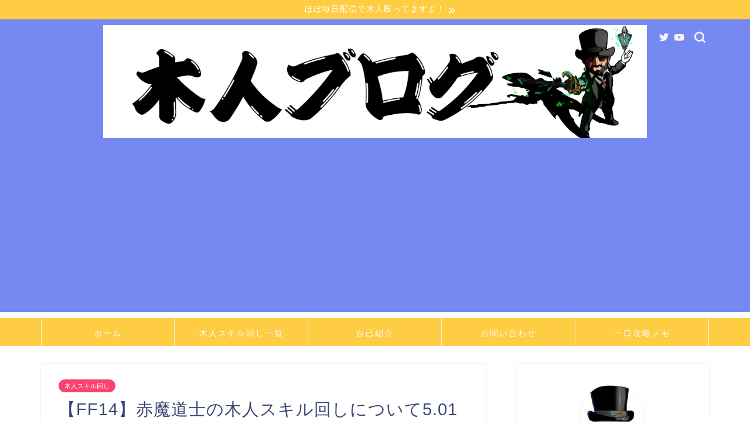

--- FILE ---
content_type: text/html; charset=UTF-8
request_url: https://mokujinblog.com/archives/1300
body_size: 11613
content:
<!DOCTYPE html><html lang="ja"><head prefix="og: http://ogp.me/ns# fb: http://ogp.me/ns/fb# article: http://ogp.me/ns/article#"><meta charset="utf-8"><meta http-equiv="X-UA-Compatible" content="IE=edge"><meta name="viewport" content="width=device-width, initial-scale=1"><meta property="og:type" content="blog"><meta property="og:title" content="【FF14】赤魔道士の木人スキル回しについて5.01 Lv80｜FF14木人ブログ"><meta property="og:url" content="https://mokujinblog.com/archives/1300"><meta property="og:description" content="正直ねぇ・・・書くことないんだよねぇ・・・ というわけでお待たせしました！ 投稿の翌日には修正されてしまいそうですが5."><meta property="og:image" content="https://mokujinblog.com/wp-content/uploads/2019/07/赤魔.jpg"><meta property="og:site_name" content="FF14木人ブログ"><meta property="fb:admins" content=""><meta name="twitter:card" content="summary"><meta name="twitter:site" content="@sakat_ff14"><meta name="description" itemprop="description" content="正直ねぇ・・・書くことないんだよねぇ・・・ というわけでお待たせしました！ 投稿の翌日には修正されてしまいそうですが5." ><link media="all" href="https://mokujinblog.com/wp-content/cache/autoptimize/css/autoptimize_82531d2f150cd3ff6a368219b7431927.css" rel="stylesheet" /><title>【FF14】赤魔道士の木人スキル回しについて5.01 Lv80｜FF14木人ブログ</title><meta name='robots' content='max-image-preview:large' /><link rel='dns-prefetch' href='//ajax.googleapis.com' /><link rel='dns-prefetch' href='//cdnjs.cloudflare.com' /><link rel='dns-prefetch' href='//use.fontawesome.com' /><link rel='dns-prefetch' href='//s.w.org' /><link rel='dns-prefetch' href='//v0.wordpress.com' /><link rel="alternate" type="application/rss+xml" title="FF14木人ブログ &raquo; フィード" href="https://mokujinblog.com/feed" /><link rel="alternate" type="application/rss+xml" title="FF14木人ブログ &raquo; コメントフィード" href="https://mokujinblog.com/comments/feed" /><link rel="alternate" type="application/rss+xml" title="FF14木人ブログ &raquo; 【FF14】赤魔道士の木人スキル回しについて5.01 Lv80 のコメントのフィード" href="https://mokujinblog.com/archives/1300/feed" /> <script type="text/javascript">window._wpemojiSettings = {"baseUrl":"https:\/\/s.w.org\/images\/core\/emoji\/13.1.0\/72x72\/","ext":".png","svgUrl":"https:\/\/s.w.org\/images\/core\/emoji\/13.1.0\/svg\/","svgExt":".svg","source":{"concatemoji":"https:\/\/mokujinblog.com\/wp-includes\/js\/wp-emoji-release.min.js?ver=5.9.12"}};
/*! This file is auto-generated */
!function(e,a,t){var n,r,o,i=a.createElement("canvas"),p=i.getContext&&i.getContext("2d");function s(e,t){var a=String.fromCharCode;p.clearRect(0,0,i.width,i.height),p.fillText(a.apply(this,e),0,0);e=i.toDataURL();return p.clearRect(0,0,i.width,i.height),p.fillText(a.apply(this,t),0,0),e===i.toDataURL()}function c(e){var t=a.createElement("script");t.src=e,t.defer=t.type="text/javascript",a.getElementsByTagName("head")[0].appendChild(t)}for(o=Array("flag","emoji"),t.supports={everything:!0,everythingExceptFlag:!0},r=0;r<o.length;r++)t.supports[o[r]]=function(e){if(!p||!p.fillText)return!1;switch(p.textBaseline="top",p.font="600 32px Arial",e){case"flag":return s([127987,65039,8205,9895,65039],[127987,65039,8203,9895,65039])?!1:!s([55356,56826,55356,56819],[55356,56826,8203,55356,56819])&&!s([55356,57332,56128,56423,56128,56418,56128,56421,56128,56430,56128,56423,56128,56447],[55356,57332,8203,56128,56423,8203,56128,56418,8203,56128,56421,8203,56128,56430,8203,56128,56423,8203,56128,56447]);case"emoji":return!s([10084,65039,8205,55357,56613],[10084,65039,8203,55357,56613])}return!1}(o[r]),t.supports.everything=t.supports.everything&&t.supports[o[r]],"flag"!==o[r]&&(t.supports.everythingExceptFlag=t.supports.everythingExceptFlag&&t.supports[o[r]]);t.supports.everythingExceptFlag=t.supports.everythingExceptFlag&&!t.supports.flag,t.DOMReady=!1,t.readyCallback=function(){t.DOMReady=!0},t.supports.everything||(n=function(){t.readyCallback()},a.addEventListener?(a.addEventListener("DOMContentLoaded",n,!1),e.addEventListener("load",n,!1)):(e.attachEvent("onload",n),a.attachEvent("onreadystatechange",function(){"complete"===a.readyState&&t.readyCallback()})),(n=t.source||{}).concatemoji?c(n.concatemoji):n.wpemoji&&n.twemoji&&(c(n.twemoji),c(n.wpemoji)))}(window,document,window._wpemojiSettings);</script> <link rel='stylesheet' id='pz-linkcard-css'  href='https://mokujinblog.com/wp-content/cache/autoptimize/css/autoptimize_single_737fd40eb4356b9307ff7965457d67a8.css?ver=2.4.4.4.1' type='text/css' media='all' /><link rel='stylesheet' id='fontawesome-style-css'  href='https://use.fontawesome.com/releases/v5.6.3/css/all.css?ver=5.9.12' type='text/css' media='all' /><link rel='stylesheet' id='swiper-style-css'  href='https://cdnjs.cloudflare.com/ajax/libs/Swiper/4.0.7/css/swiper.min.css?ver=5.9.12' type='text/css' media='all' /><link rel="https://api.w.org/" href="https://mokujinblog.com/wp-json/" /><link rel="alternate" type="application/json" href="https://mokujinblog.com/wp-json/wp/v2/posts/1300" /><link rel="canonical" href="https://mokujinblog.com/archives/1300" /><link rel='shortlink' href='https://wp.me/paV4Oj-kY' /><link rel="alternate" type="application/json+oembed" href="https://mokujinblog.com/wp-json/oembed/1.0/embed?url=https%3A%2F%2Fmokujinblog.com%2Farchives%2F1300" /><link rel="alternate" type="text/xml+oembed" href="https://mokujinblog.com/wp-json/oembed/1.0/embed?url=https%3A%2F%2Fmokujinblog.com%2Farchives%2F1300&#038;format=xml" /><meta property="og:type" content="article" /><meta property="og:title" content="【FF14】赤魔道士の木人スキル回しについて5.01 Lv80" /><meta property="og:url" content="https://mokujinblog.com/archives/1300" /><meta property="og:description" content="正直ねぇ・・・書くことないんだよねぇ・・・ というわけでお待たせしました！ 投稿の翌日には修正されてしまいそう&hellip;" /><meta property="article:published_time" content="2019-07-29T14:24:47+00:00" /><meta property="article:modified_time" content="2019-07-29T14:29:25+00:00" /><meta property="og:site_name" content="FF14木人ブログ" /><meta property="og:image" content="https://mokujinblog.com/wp-content/uploads/2019/07/赤魔.jpg" /><meta property="og:image:width" content="1920" /><meta property="og:image:height" content="1017" /><meta property="og:image:alt" content="" /><meta property="og:locale" content="ja_JP" /><meta name="twitter:text:title" content="【FF14】赤魔道士の木人スキル回しについて5.01 Lv80" /><meta name="twitter:image" content="https://mokujinblog.com/wp-content/uploads/2019/07/赤魔.jpg?w=640" /><meta name="twitter:card" content="summary_large_image" /><link rel="icon" href="https://mokujinblog.com/wp-content/uploads/2019/04/cropped-icon-32x32.png" sizes="32x32" /><link rel="icon" href="https://mokujinblog.com/wp-content/uploads/2019/04/cropped-icon-192x192.png" sizes="192x192" /><link rel="apple-touch-icon" href="https://mokujinblog.com/wp-content/uploads/2019/04/cropped-icon-180x180.png" /><meta name="msapplication-TileImage" content="https://mokujinblog.com/wp-content/uploads/2019/04/cropped-icon-270x270.png" />  <script async src="https://www.googletagmanager.com/gtag/js?id=UA-49528202-2"></script> <script>window.dataLayer = window.dataLayer || [];
  function gtag(){dataLayer.push(arguments);}
  gtag('js', new Date());

  gtag('config', 'UA-49528202-2');</script> <meta name="google-site-verification" content="dZ31pRPuNg_yDlxUMCqrXwHExK7-D6LTH_nU2MBAkN4" /> <script async src="//pagead2.googlesyndication.com/pagead/js/adsbygoogle.js"></script> <script>(adsbygoogle = window.adsbygoogle || []).push({
          google_ad_client: "ca-pub-6898262703015467",
          enable_page_level_ads: true
     });</script> </head><body class="post-template-default single single-post postid-1300 single-format-standard" id="nofont-style"><div id="wrapper"><div id="scroll-content" class="animate-off"><div class="cps-info-bar animate-off"> <a href="https://t.co/yGlKFf4LVo"><span>ほぼ毎日配信で木人殴ってますよ！</span></a></div><div id="header-box" class="tn_on header-box animate-off"><div id="header" class="header-type2 header animate-off"><div id="site-info" class="ef"> <span class="tn-logo-size"><a href='https://mokujinblog.com/' title='FF14木人ブログ' rel='home'><img src='https://mokujinblog.com/wp-content/uploads/2019/04/バナー-1.png' alt='FF14木人ブログ'></a></span></div><div id="headmenu"> <span class="headsns tn_sns_on"> <span class="twitter"><a href="https://twitter.com/sakat_ff14"><i class="jic-type jin-ifont-twitter" aria-hidden="true"></i></a></span> <span class="youtube"> <a href="https://t.co/yGlKFf4LVo"><i class="jic-type jin-ifont-youtube" aria-hidden="true"></i></a> </span> </span> <span class="headsearch tn_search_on"><form class="search-box" role="search" method="get" id="searchform" action="https://mokujinblog.com/"> <input type="search" placeholder="" class="text search-text" value="" name="s" id="s"> <input type="submit" id="searchsubmit" value="&#xe931;"></form> </span></div></div></div><div id="nav-container" class="header-style3-animate animate-off"><div id="drawernav2" class="ef"><nav class="fixed-content"><ul class="menu-box"><li class="menu-item menu-item-type-custom menu-item-object-custom menu-item-home menu-item-11"><a href="https://mokujinblog.com">ホーム</a></li><li class="menu-item menu-item-type-custom menu-item-object-custom menu-item-12"><a target="_blank" rel="noopener" href="https://mokujinblog.com/archives/category/%E6%9C%A8%E4%BA%BA%E3%82%B9%E3%82%AD%E3%83%AB%E5%9B%9E%E3%81%97">木人スキル回し一覧</a></li><li class="menu-item menu-item-type-post_type menu-item-object-page menu-item-146"><a href="https://mokujinblog.com/%e8%87%aa%e5%b7%b1%e7%b4%b9%e4%bb%8b%ef%bc%9a%e3%81%98%e3%81%87%e3%82%93%e3%81%a8%e3%82%8b%e3%81%a8%e3%81%84%e3%81%86%e3%83%92%e3%82%ab%e3%82%bb%e3%83%b3%e3%81%ab%e3%81%a4%e3%81%84%e3%81%a6">自己紹介</a></li><li class="menu-item menu-item-type-post_type menu-item-object-page menu-item-343"><a href="https://mokujinblog.com/%e3%81%8a%e5%95%8f%e3%81%84%e5%90%88%e3%82%8f%e3%81%9b">お問い合わせ</a></li><li class="menu-item menu-item-type-taxonomy menu-item-object-category menu-item-778"><a href="https://mokujinblog.com/archives/category/%e4%b8%80%e5%8f%a3%e6%94%bb%e7%95%a5%e3%83%a1%e3%83%a2">一口攻略メモ</a></li></ul></nav></div></div><div class="clearfix"></div><div id="contents"><main id="main-contents" class="main-contents article_style1 animate-off" itemprop="mainContentOfPage"><section class="cps-post-box hentry"><article class="cps-post"><header class="cps-post-header"> <span class="cps-post-cat category-%e6%9c%a8%e4%ba%ba%e3%82%b9%e3%82%ad%e3%83%ab%e5%9b%9e%e3%81%97" itemprop="keywords"><a href="https://mokujinblog.com/archives/category/%e6%9c%a8%e4%ba%ba%e3%82%b9%e3%82%ad%e3%83%ab%e5%9b%9e%e3%81%97" style="background-color:!important;">木人スキル回し</a></span><h1 class="cps-post-title entry-title" itemprop="headline">【FF14】赤魔道士の木人スキル回しについて5.01 Lv80</h1><div class="cps-post-meta vcard"> <span class="writer fn" itemprop="author" itemscope itemtype="https://schema.org/Person"><span itemprop="name">sakat-kurakura</span></span> <span class="cps-post-date-box"> <span class="cps-post-date"><i class="jic jin-ifont-watch" aria-hidden="true"></i>&nbsp;<time class="entry-date date published updated" datetime="2019-07-29T23:24:47+09:00">2019年7月29日</time></span> </span></div></header><div class="share-top sns-design-type01"><div class="sns-top"><ol><li class="twitter"><a href="https://twitter.com/share?url=https%3A%2F%2Fmokujinblog.com%2Farchives%2F1300&text=%E3%80%90FF14%E3%80%91%E8%B5%A4%E9%AD%94%E9%81%93%E5%A3%AB%E3%81%AE%E6%9C%A8%E4%BA%BA%E3%82%B9%E3%82%AD%E3%83%AB%E5%9B%9E%E3%81%97%E3%81%AB%E3%81%A4%E3%81%84%E3%81%A65.01+Lv80 - FF14木人ブログ&via=sakat_ff14&related=sakat_ff14"><i class="jic jin-ifont-twitter"></i></a></li><li class="facebook"> <a href="https://www.facebook.com/sharer.php?src=bm&u=https%3A%2F%2Fmokujinblog.com%2Farchives%2F1300&t=%E3%80%90FF14%E3%80%91%E8%B5%A4%E9%AD%94%E9%81%93%E5%A3%AB%E3%81%AE%E6%9C%A8%E4%BA%BA%E3%82%B9%E3%82%AD%E3%83%AB%E5%9B%9E%E3%81%97%E3%81%AB%E3%81%A4%E3%81%84%E3%81%A65.01+Lv80 - FF14木人ブログ" onclick="javascript:window.open(this.href, '', 'menubar=no,toolbar=no,resizable=yes,scrollbars=yes,height=300,width=600');return false;"><i class="jic jin-ifont-facebook-t" aria-hidden="true"></i></a></li><li class="hatebu"> <a href="https://b.hatena.ne.jp/add?mode=confirm&url=https%3A%2F%2Fmokujinblog.com%2Farchives%2F1300" onclick="javascript:window.open(this.href, '', 'menubar=no,toolbar=no,resizable=yes,scrollbars=yes,height=400,width=510');return false;" ><i class="font-hatena"></i></a></li><li class="pocket"> <a href="https://getpocket.com/edit?url=https%3A%2F%2Fmokujinblog.com%2Farchives%2F1300&title=%E3%80%90FF14%E3%80%91%E8%B5%A4%E9%AD%94%E9%81%93%E5%A3%AB%E3%81%AE%E6%9C%A8%E4%BA%BA%E3%82%B9%E3%82%AD%E3%83%AB%E5%9B%9E%E3%81%97%E3%81%AB%E3%81%A4%E3%81%84%E3%81%A65.01+Lv80 - FF14木人ブログ"><i class="jic jin-ifont-pocket" aria-hidden="true"></i></a></li><li class="line"> <a href="https://line.me/R/msg/text/?https%3A%2F%2Fmokujinblog.com%2Farchives%2F1300"><i class="jic jin-ifont-line" aria-hidden="true"></i></a></li></ol></div></div><div class="clearfix"></div><div class="cps-post-main-box"><div class="cps-post-main    h2-style03 h3-style07 h4-style01 entry-content l-size l-size-sp" itemprop="articleBody"><div class="clearfix"></div><p>正直ねぇ・・・書くことないんだよねぇ・・・</p><p>というわけでお待たせしました！</p><p>投稿の翌日には修正されてしまいそうですが5.0零式にむけて赤魔のスキル回しを動画にしてみました</p><p>合わせて本文中に解説をまとめてみましたので、お役に立てば幸いでございます</p><p>&nbsp;</p><p><div class="video"><img src="[data-uri]"  class="lazy lazy-hidden" data-lazy-type="iframe" data-lazy-src="&lt;iframe src=&quot;https://www.youtube.com/embed/4tUB4-CJQgg&quot; width=&quot;560&quot; height=&quot;315&quot; frameborder=&quot;0&quot; allowfullscreen=&quot;allowfullscreen&quot;&gt;&lt;/iframe&gt;" alt=""><noscript><iframe src="https://www.youtube.com/embed/4tUB4-CJQgg" width="560" height="315" frameborder="0" allowfullscreen="allowfullscreen"></iframe></noscript></div></p><p>基本的には紅蓮の頃とスキル回しはほぼ変わっていません</p><p>コンボの最後にスコーチが追加になったことと、マナフィに火力アップとリキャ-10秒がついたくらい</p><p>&nbsp;</p><p>なので回し方は以前の記事を参考にしていただければ・・・</p> <a href="https://mokujinblog.com/archives/52" class="blog-card"><div class="blog-card-hl-box"><i class="jic jin-ifont-post"></i><span class="blog-card-hl"></span></div><div class="blog-card-box"><div class="blog-card-thumbnail"><img src="[data-uri]" data-lazy-type="image" data-lazy-src="https://mokujinblog.com/wp-content/uploads/2019/04/maxresdefault-320x180.jpg" class="lazy lazy-hidden blog-card-thumb-image wp-post-image" alt="" loading="lazy" width ="162" height ="91" /><noscript><img src="https://mokujinblog.com/wp-content/uploads/2019/04/maxresdefault-320x180.jpg" class="blog-card-thumb-image wp-post-image" alt="" loading="lazy" width ="162" height ="91" /></noscript></div><div class="blog-card-content"><span class="blog-card-title">赤魔道士　木人スキル回し解説　（アルファ零式4層　ほぼ新式にて撃破）</span><span class="blog-card-excerpt"> ※記事更新中です...</span></div></div></a><p>&nbsp;</p><p>細かく注釈を入れると</p><p><span style="font-size: 20px;"><strong>・ルーシッドドリームを最初のコンボで使い、後はリキャ毎に使用</strong></span></p><p>うっかり忘れると火力云々の話ではなくなる位MPがカツカツになります</p><p>木人中にルーシッドを使わないとMP枯渇の危機もあるという…</p><p>どのコンテンツでもそうですが、ルーシッドをリキャ毎に打つことは最重要</p><p>（頼む・・・5.05で修正入ってくれ・・・！）</p><p>&nbsp;</p><p><span style="font-size: 20px;"><strong>・マナフィとエンボルはできるだけ合わせる</strong></span></p><p>状況によってはものすごい量のマナを捨てる事になるので歯噛みするのですが、極をしばらく回してみた感想としては１５％の自己バーストは大きいので合わせた方が結果火力としてはいいかなぁと</p><p>エンボルのタイミングですが私はリキャの兼ね合いもあって紅蓮と同じ1段目に合わせてます（後ろに合わせるのがベストなのかどうかは自分の中で答えが出てません・・・すいません）</p><p>&nbsp;</p><p>開幕に他のロールにバーストを合わせても次のターンでマナフィエンボルのタイミングが揃うのは気持ちいいですね</p><p><span style="font-size: 20px;"><strong>まぁ一番バーストをかけやすい開幕の時、</strong></span><span style="font-size: 20px;"><strong>スコーチにはなんにも乗ってないことがほとんどですけどね</strong></span></p><p>というか紅蓮の時もバースト合わせすると赤魔のコンボのバフってルイゾワスマイルでしたけど、今回はもうハシビロコウですわｶﾞﾊﾊ</p><p>&nbsp;</p><p>&nbsp;</p><p>基本的な部分はほぼほぼ変わらないので、マナを30以上偏らせないようにかつアビリティをリキャ毎に打つことだけを意識しておけばスキル回し自体はそんなに難しくないかと思います</p><p>&nbsp;</p><p>スコーチ以外の新アクションも現状火力を出すという点では必要ないですしね</p><p>アンガジェはまだ光る場所があると思いますけど・・・ｴﾝﾙﾌﾟﾘｰｽﾞｪ…</p><p>&nbsp;</p><p>あとインパクトがないのでマナのたまり具合のばくち具合が高まってます</p><p>特に開幕に40未満のルートを引いたらバースト合わせでコンボに他者からのバフがほとんど乗らないことが確定します</p><p>&nbsp;</p><p>何度も言いますがスキル回し自体は紅蓮から変わらずシンプルになっていますので、マナとprocを意識しながら回していきましょう</p><p>&nbsp;</p><p>以上、赤魔のスキル回しでした</p><p>（※あくまでも現時点での私見です、新しくわかったことがあれば更新します）</p><p>&nbsp;</p><p>&nbsp;</p><p>&nbsp;</p><div class="tag-box"><span><a href="https://mokujinblog.com/archives/tag/%e3%82%b9%e3%82%ad%e3%83%ab%e5%9b%9e%e3%81%97"> スキル回し</a></span><span><a href="https://mokujinblog.com/archives/tag/%e6%9c%a8%e4%ba%ba"> 木人</a></span><span><a href="https://mokujinblog.com/archives/tag/%e8%b5%a4%e9%ad%94"> 赤魔</a></span><span><a href="https://mokujinblog.com/archives/tag/%e9%9b%b6%e5%bc%8f"> 零式</a></span></div><div class="clearfix"></div><div class="adarea-box"><section class="ad-single"><div class="left-rectangle"><div class="sponsor-center">スポンサーリンク</div> <script async src="//pagead2.googlesyndication.com/pagead/js/adsbygoogle.js"></script>  <ins class="adsbygoogle"
 style="display:inline-block;width:300px;height:250px"
 data-ad-client="ca-pub-6898262703015467"
 data-ad-slot="2513476644"></ins> <script>(adsbygoogle = window.adsbygoogle || []).push({});</script> </div><div class="right-rectangle"><div class="sponsor-center">スポンサーリンク</div> <script async src="//pagead2.googlesyndication.com/pagead/js/adsbygoogle.js"></script>  <ins class="adsbygoogle"
 style="display:inline-block;width:300px;height:250px"
 data-ad-client="ca-pub-6898262703015467"
 data-ad-slot="2513476644"></ins> <script>(adsbygoogle = window.adsbygoogle || []).push({});</script> </div><div class="clearfix"></div></section></div><div class="related-ad-unit-area"></div><div class="share sns-design-type01"><div class="sns"><ol><li class="twitter"><a href="https://twitter.com/share?url=https%3A%2F%2Fmokujinblog.com%2Farchives%2F1300&text=%E3%80%90FF14%E3%80%91%E8%B5%A4%E9%AD%94%E9%81%93%E5%A3%AB%E3%81%AE%E6%9C%A8%E4%BA%BA%E3%82%B9%E3%82%AD%E3%83%AB%E5%9B%9E%E3%81%97%E3%81%AB%E3%81%A4%E3%81%84%E3%81%A65.01+Lv80 - FF14木人ブログ&via=sakat_ff14&related=sakat_ff14"><i class="jic jin-ifont-twitter"></i></a></li><li class="facebook"> <a href="https://www.facebook.com/sharer.php?src=bm&u=https%3A%2F%2Fmokujinblog.com%2Farchives%2F1300&t=%E3%80%90FF14%E3%80%91%E8%B5%A4%E9%AD%94%E9%81%93%E5%A3%AB%E3%81%AE%E6%9C%A8%E4%BA%BA%E3%82%B9%E3%82%AD%E3%83%AB%E5%9B%9E%E3%81%97%E3%81%AB%E3%81%A4%E3%81%84%E3%81%A65.01+Lv80 - FF14木人ブログ" onclick="javascript:window.open(this.href, '', 'menubar=no,toolbar=no,resizable=yes,scrollbars=yes,height=300,width=600');return false;"><i class="jic jin-ifont-facebook-t" aria-hidden="true"></i></a></li><li class="hatebu"> <a href="https://b.hatena.ne.jp/add?mode=confirm&url=https%3A%2F%2Fmokujinblog.com%2Farchives%2F1300" onclick="javascript:window.open(this.href, '', 'menubar=no,toolbar=no,resizable=yes,scrollbars=yes,height=400,width=510');return false;" ><i class="font-hatena"></i></a></li><li class="pocket"> <a href="https://getpocket.com/edit?url=https%3A%2F%2Fmokujinblog.com%2Farchives%2F1300&title=%E3%80%90FF14%E3%80%91%E8%B5%A4%E9%AD%94%E9%81%93%E5%A3%AB%E3%81%AE%E6%9C%A8%E4%BA%BA%E3%82%B9%E3%82%AD%E3%83%AB%E5%9B%9E%E3%81%97%E3%81%AB%E3%81%A4%E3%81%84%E3%81%A65.01+Lv80 - FF14木人ブログ"><i class="jic jin-ifont-pocket" aria-hidden="true"></i></a></li><li class="line"> <a href="https://line.me/R/msg/text/?https%3A%2F%2Fmokujinblog.com%2Farchives%2F1300"><i class="jic jin-ifont-line" aria-hidden="true"></i></a></li></ol></div></div></div></div></article></section><div class="toppost-list-box-simple"><section class="related-entry-section toppost-list-box-inner"><div class="related-entry-headline"><div class="related-entry-headline-text ef"><span class="fa-headline"><i class="jic jin-ifont-post" aria-hidden="true"></i>こちらの記事もおススメです！</span></div></div><div class="post-list basicstyle"><article class="post-list-item" itemscope itemtype="https://schema.org/BlogPosting"> <a class="post-list-link" rel="bookmark" href="https://mokujinblog.com/archives/65" itemprop='mainEntityOfPage'><div class="post-list-inner"><div class="post-list-thumb" itemprop="image" itemscope itemtype="https://schema.org/ImageObject"> <img src="[data-uri]" data-lazy-type="image" data-lazy-src="https://mokujinblog.com/wp-content/uploads/2019/04/侍-640x360.jpg" class="lazy lazy-hidden attachment-small_size size-small_size wp-post-image" alt="" loading="lazy" width ="314" height ="176" /><noscript><img src="https://mokujinblog.com/wp-content/uploads/2019/04/侍-640x360.jpg" class="attachment-small_size size-small_size wp-post-image" alt="" loading="lazy" width ="314" height ="176" /></noscript><meta itemprop="url" content="https://mokujinblog.com/wp-content/uploads/2019/04/侍-640x360.jpg"><meta itemprop="width" content="480"><meta itemprop="height" content="270"> <span class="post-list-cat category-%e6%9c%a8%e4%ba%ba%e3%82%b9%e3%82%ad%e3%83%ab%e5%9b%9e%e3%81%97" style="background-color:!important;" itemprop="keywords">木人スキル回し</span></div><div class="post-list-meta vcard"><h2 class="post-list-title entry-title" itemprop="headline">侍　木人スキル回し　（アルファ零式4層）</h2> <span class="post-list-date date ef updated" itemprop="datePublished dateModified" datetime="2019-04-23" content="2019-04-23">2019年4月23日</span> <span class="writer fn" itemprop="author" itemscope itemtype="https://schema.org/Person"><span itemprop="name">sakat-kurakura</span></span><div class="post-list-publisher" itemprop="publisher" itemscope itemtype="https://schema.org/Organization"> <span itemprop="logo" itemscope itemtype="https://schema.org/ImageObject"> <span itemprop="url">https://mokujinblog.com/wp-content/uploads/2019/04/バナー-1.png</span> </span> <span itemprop="name">FF14木人ブログ</span></div> <span class="post-list-desc" itemprop="description"> ※記事作成中です&nbsp;…</span></div></div> </a></article><article class="post-list-item" itemscope itemtype="https://schema.org/BlogPosting"> <a class="post-list-link" rel="bookmark" href="https://mokujinblog.com/archives/86" itemprop='mainEntityOfPage'><div class="post-list-inner"><div class="post-list-thumb" itemprop="image" itemscope itemtype="https://schema.org/ImageObject"> <img src="[data-uri]" data-lazy-type="image" data-lazy-src="https://mokujinblog.com/wp-content/uploads/2019/04/機工士-640x360.jpg" class="lazy lazy-hidden attachment-small_size size-small_size wp-post-image" alt="" loading="lazy" width ="314" height ="176" /><noscript><img src="https://mokujinblog.com/wp-content/uploads/2019/04/機工士-640x360.jpg" class="attachment-small_size size-small_size wp-post-image" alt="" loading="lazy" width ="314" height ="176" /></noscript><meta itemprop="url" content="https://mokujinblog.com/wp-content/uploads/2019/04/機工士-640x360.jpg"><meta itemprop="width" content="480"><meta itemprop="height" content="270"> <span class="post-list-cat category-%e6%9c%a8%e4%ba%ba%e3%82%b9%e3%82%ad%e3%83%ab%e5%9b%9e%e3%81%97" style="background-color:!important;" itemprop="keywords">木人スキル回し</span></div><div class="post-list-meta vcard"><h2 class="post-list-title entry-title" itemprop="headline">機工士　木人スキル回し　（アルファ零式4層）</h2> <span class="post-list-date date ef updated" itemprop="datePublished dateModified" datetime="2019-04-23" content="2019-04-23">2019年4月23日</span> <span class="writer fn" itemprop="author" itemscope itemtype="https://schema.org/Person"><span itemprop="name">sakat-kurakura</span></span><div class="post-list-publisher" itemprop="publisher" itemscope itemtype="https://schema.org/Organization"> <span itemprop="logo" itemscope itemtype="https://schema.org/ImageObject"> <span itemprop="url">https://mokujinblog.com/wp-content/uploads/2019/04/バナー-1.png</span> </span> <span itemprop="name">FF14木人ブログ</span></div> <span class="post-list-desc" itemprop="description"> &nbsp;…</span></div></div> </a></article><article class="post-list-item" itemscope itemtype="https://schema.org/BlogPosting"> <a class="post-list-link" rel="bookmark" href="https://mokujinblog.com/archives/1319" itemprop='mainEntityOfPage'><div class="post-list-inner"><div class="post-list-thumb" itemprop="image" itemscope itemtype="https://schema.org/ImageObject"> <img src="[data-uri]" data-lazy-type="image" data-lazy-src="https://mokujinblog.com/wp-content/uploads/2019/07/ナイト-640x360.jpg" class="lazy lazy-hidden attachment-small_size size-small_size wp-post-image" alt="" loading="lazy" width ="314" height ="176" /><noscript><img src="https://mokujinblog.com/wp-content/uploads/2019/07/ナイト-640x360.jpg" class="attachment-small_size size-small_size wp-post-image" alt="" loading="lazy" width ="314" height ="176" /></noscript><meta itemprop="url" content="https://mokujinblog.com/wp-content/uploads/2019/07/ナイト-640x360.jpg"><meta itemprop="width" content="480"><meta itemprop="height" content="270"> <span class="post-list-cat category-%e6%9c%a8%e4%ba%ba%e3%82%b9%e3%82%ad%e3%83%ab%e5%9b%9e%e3%81%97" style="background-color:!important;" itemprop="keywords">木人スキル回し</span></div><div class="post-list-meta vcard"><h2 class="post-list-title entry-title" itemprop="headline">【FF14】ナイトの木人スキル回し5.01 Lv80</h2> <span class="post-list-date date ef updated" itemprop="datePublished dateModified" datetime="2019-07-30" content="2019-07-30">2019年7月30日</span> <span class="writer fn" itemprop="author" itemscope itemtype="https://schema.org/Person"><span itemprop="name">sakat-kurakura</span></span><div class="post-list-publisher" itemprop="publisher" itemscope itemtype="https://schema.org/Organization"> <span itemprop="logo" itemscope itemtype="https://schema.org/ImageObject"> <span itemprop="url">https://mokujinblog.com/wp-content/uploads/2019/04/バナー-1.png</span> </span> <span itemprop="name">FF14木人ブログ</span></div> <span class="post-list-desc" itemprop="description">ナイトは色んなルートがあるねぇ・・・  とはいえ基本は紅蓮とそんなに変わらないのでナイトに慣れた方はほぼ戸惑わずにできるのではないかと思&nbsp;…</span></div></div> </a></article><article class="post-list-item" itemscope itemtype="https://schema.org/BlogPosting"> <a class="post-list-link" rel="bookmark" href="https://mokujinblog.com/archives/82" itemprop='mainEntityOfPage'><div class="post-list-inner"><div class="post-list-thumb" itemprop="image" itemscope itemtype="https://schema.org/ImageObject"> <img src="[data-uri]" data-lazy-type="image" data-lazy-src="https://mokujinblog.com/wp-content/uploads/2019/04/召喚士-640x360.jpg" class="lazy lazy-hidden attachment-small_size size-small_size wp-post-image" alt="" loading="lazy" width ="314" height ="176" /><noscript><img src="https://mokujinblog.com/wp-content/uploads/2019/04/召喚士-640x360.jpg" class="attachment-small_size size-small_size wp-post-image" alt="" loading="lazy" width ="314" height ="176" /></noscript><meta itemprop="url" content="https://mokujinblog.com/wp-content/uploads/2019/04/召喚士-640x360.jpg"><meta itemprop="width" content="480"><meta itemprop="height" content="270"> <span class="post-list-cat category-%e6%9c%a8%e4%ba%ba%e3%82%b9%e3%82%ad%e3%83%ab%e5%9b%9e%e3%81%97" style="background-color:!important;" itemprop="keywords">木人スキル回し</span></div><div class="post-list-meta vcard"><h2 class="post-list-title entry-title" itemprop="headline">召喚士　木人スキル回し　（アルファ零式4層）</h2> <span class="post-list-date date ef updated" itemprop="datePublished dateModified" datetime="2019-04-23" content="2019-04-23">2019年4月23日</span> <span class="writer fn" itemprop="author" itemscope itemtype="https://schema.org/Person"><span itemprop="name">sakat-kurakura</span></span><div class="post-list-publisher" itemprop="publisher" itemscope itemtype="https://schema.org/Organization"> <span itemprop="logo" itemscope itemtype="https://schema.org/ImageObject"> <span itemprop="url">https://mokujinblog.com/wp-content/uploads/2019/04/バナー-1.png</span> </span> <span itemprop="name">FF14木人ブログ</span></div> <span class="post-list-desc" itemprop="description"> ※記事作成中です&nbsp;…</span></div></div> </a></article><article class="post-list-item" itemscope itemtype="https://schema.org/BlogPosting"> <a class="post-list-link" rel="bookmark" href="https://mokujinblog.com/archives/122" itemprop='mainEntityOfPage'><div class="post-list-inner"><div class="post-list-thumb" itemprop="image" itemscope itemtype="https://schema.org/ImageObject"> <img src="[data-uri]" data-lazy-type="image" data-lazy-src="https://mokujinblog.com/wp-content/uploads/2019/04/学者-640x360.jpg" class="lazy lazy-hidden attachment-small_size size-small_size wp-post-image" alt="" loading="lazy" width ="314" height ="176" /><noscript><img src="https://mokujinblog.com/wp-content/uploads/2019/04/学者-640x360.jpg" class="attachment-small_size size-small_size wp-post-image" alt="" loading="lazy" width ="314" height ="176" /></noscript><meta itemprop="url" content="https://mokujinblog.com/wp-content/uploads/2019/04/学者-640x360.jpg"><meta itemprop="width" content="480"><meta itemprop="height" content="270"> <span class="post-list-cat category-%e6%9c%a8%e4%ba%ba%e3%82%b9%e3%82%ad%e3%83%ab%e5%9b%9e%e3%81%97" style="background-color:!important;" itemprop="keywords">木人スキル回し</span></div><div class="post-list-meta vcard"><h2 class="post-list-title entry-title" itemprop="headline">学者　木人スキル回し　（アルファ零式4層）</h2> <span class="post-list-date date ef updated" itemprop="datePublished dateModified" datetime="2019-04-24" content="2019-04-24">2019年4月24日</span> <span class="writer fn" itemprop="author" itemscope itemtype="https://schema.org/Person"><span itemprop="name">sakat-kurakura</span></span><div class="post-list-publisher" itemprop="publisher" itemscope itemtype="https://schema.org/Organization"> <span itemprop="logo" itemscope itemtype="https://schema.org/ImageObject"> <span itemprop="url">https://mokujinblog.com/wp-content/uploads/2019/04/バナー-1.png</span> </span> <span itemprop="name">FF14木人ブログ</span></div> <span class="post-list-desc" itemprop="description"> ※記事作成中です&nbsp;…</span></div></div> </a></article></div></section></div><div class="clearfix"></div><div class="related-ad-area"><section class="ad-single"><div class="left-rectangle"><div class="sponsor-center">スポンサーリンク</div> <script async src="//pagead2.googlesyndication.com/pagead/js/adsbygoogle.js"></script>  <ins class="adsbygoogle"
 style="display:inline-block;width:300px;height:250px"
 data-ad-client="ca-pub-6898262703015467"
 data-ad-slot="2513476644"></ins> <script>(adsbygoogle = window.adsbygoogle || []).push({});</script> </div><div class="right-rectangle"><div class="sponsor-center">スポンサーリンク</div> <script async src="//pagead2.googlesyndication.com/pagead/js/adsbygoogle.js"></script>  <ins class="adsbygoogle"
 style="display:inline-block;width:300px;height:250px"
 data-ad-client="ca-pub-6898262703015467"
 data-ad-slot="2513476644"></ins> <script>(adsbygoogle = window.adsbygoogle || []).push({});</script> </div><div class="clearfix"></div></section></div><div id="prev-next" class="clearfix"> <a class="prev" href="https://mokujinblog.com/archives/1290" title="ＣＦで理解し合うには時間が足りない～まとめ進行とかの話～"><div class="metabox"> <img src="[data-uri]" data-lazy-type="image" data-lazy-src="https://mokujinblog.com/wp-content/uploads/2019/07/ffxiv_20190701_175955_428-320x180.jpg" class="lazy lazy-hidden attachment-cps_thumbnails size-cps_thumbnails wp-post-image" alt="" loading="lazy" width ="151" height ="85" /><noscript><img src="https://mokujinblog.com/wp-content/uploads/2019/07/ffxiv_20190701_175955_428-320x180.jpg" class="attachment-cps_thumbnails size-cps_thumbnails wp-post-image" alt="" loading="lazy" width ="151" height ="85" /></noscript><p>ＣＦで理解し合うには時間が足りない～まとめ進行とかの話～</p></div> </a> <a class="next" href="https://mokujinblog.com/archives/1307" title="【FF14】踊り子の木人スキル回し5.01 Lv80"><div class="metabox"><p>【FF14】踊り子の木人スキル回し5.01 Lv80</p> <img src="[data-uri]" data-lazy-type="image" data-lazy-src="https://mokujinblog.com/wp-content/uploads/2019/07/踊り子-320x180.jpg" class="lazy lazy-hidden attachment-cps_thumbnails size-cps_thumbnails wp-post-image" alt="" loading="lazy" width ="151" height ="85" /><noscript><img src="https://mokujinblog.com/wp-content/uploads/2019/07/踊り子-320x180.jpg" class="attachment-cps_thumbnails size-cps_thumbnails wp-post-image" alt="" loading="lazy" width ="151" height ="85" /></noscript></div> </a></div><div class="clearfix"></div></main><div id="sidebar" class="sideber sidebar_style4 animate-off" role="complementary" itemscope itemtype="https://schema.org/WPSideBar"><div id="widget-profile-3" class="widget widget-profile"><div class="my-profile"><div class="myjob">メイン：赤魔道士</div><div class="myname">じぇんとる</div><div class="my-profile-thumb"> <a href="https://mokujinblog.com/archives/1300"><img src="https://mokujinblog.com/wp-content/uploads/2019/04/icon-150x150.png" alt="" width="110" height="110" /></a></div><div class="myintro">エレメンタルDCの槍鯖にて
赤魔をメインにフラフラ遊んでおります。<br><br> 零式はデルタから初めてアルファまで1-4踏破<br><br> 3度の飯より木人が好きです。
攻略記事や検証記事、総じてバカ記事を書いていきたく思います。<br><br> ほぼ毎日youtubeで配信してますよ！ <br> チャンネル登録、心よりお待ちしております！</div><div class="profile-sns-menu"><div class="profile-sns-menu-title ef">＼ Follow me ／</div><ul><li class="pro-tw"><a href="https://twitter.com/sakat_ff14" target="_blank"><i class="jic-type jin-ifont-twitter"></i></a></li><li class="pro-youtube"><a href="https://t.co/yGlKFf4LVo" target="_blank"><i class="jic-type jin-ifont-youtube" aria-hidden="true"></i></a></li></ul></div></div></div><div id="recent-posts-2" class="widget widget_recent_entries"><div class="widgettitle ef">最近の投稿</div><ul><li> <a href="https://mokujinblog.com/archives/1871">Steam版　FF3　RTAチャート</a></li><li> <a href="https://mokujinblog.com/archives/1838">とあるありふれた帝国兵のお話　最終話　</a></li><li> <a href="https://mokujinblog.com/archives/1835">とあるありふれた帝国兵のお話　第14話　【人であることを捨てた日】</a></li><li> <a href="https://mokujinblog.com/archives/1829">とあるありふれた帝国兵のお話　第13話　【人として、人の意地を】</a></li><li> <a href="https://mokujinblog.com/archives/1827">とあるありふれた帝国兵のお話　第12話　【どこか狂ってて】</a></li></ul></div><div id="archives-2" class="widget widget_archive"><div class="widgettitle ef">アーカイブ</div><ul><li><a href='https://mokujinblog.com/archives/date/2020/05'>2020年5月</a></li><li><a href='https://mokujinblog.com/archives/date/2020/04'>2020年4月</a></li><li><a href='https://mokujinblog.com/archives/date/2020/03'>2020年3月</a></li><li><a href='https://mokujinblog.com/archives/date/2019/12'>2019年12月</a></li><li><a href='https://mokujinblog.com/archives/date/2019/11'>2019年11月</a></li><li><a href='https://mokujinblog.com/archives/date/2019/10'>2019年10月</a></li><li><a href='https://mokujinblog.com/archives/date/2019/09'>2019年9月</a></li><li><a href='https://mokujinblog.com/archives/date/2019/08'>2019年8月</a></li><li><a href='https://mokujinblog.com/archives/date/2019/07'>2019年7月</a></li><li><a href='https://mokujinblog.com/archives/date/2019/06'>2019年6月</a></li><li><a href='https://mokujinblog.com/archives/date/2019/05'>2019年5月</a></li><li><a href='https://mokujinblog.com/archives/date/2019/04'>2019年4月</a></li><li><a href='https://mokujinblog.com/archives/date/2019/01'>2019年1月</a></li><li><a href='https://mokujinblog.com/archives/date/2015/10'>2015年10月</a></li><li><a href='https://mokujinblog.com/archives/date/2015/01'>2015年1月</a></li></ul></div><div id="categories-2" class="widget widget_categories"><div class="widgettitle ef">カテゴリー</div><form action="https://mokujinblog.com" method="get"><label class="screen-reader-text" for="cat">カテゴリー</label><select  name='cat' id='cat' class='postform' ><option value='-1'>カテゴリーを選択</option><option class="level-0" value="169">FF3　RTA</option><option class="level-0" value="1">その他</option><option class="level-0" value="163">とあるありふれた帝国兵の話</option><option class="level-0" value="43">やってみた</option><option class="level-0" value="54">クラフター</option><option class="level-0" value="55">マクロ</option><option class="level-0" value="77">一口攻略メモ</option><option class="level-0" value="146">企画</option><option class="level-0" value="106">光のお父さん　感想</option><option class="level-0" value="73">初心者</option><option class="level-0" value="67">小ネタ・小話</option><option class="level-0" value="48">攻略</option><option class="level-0" value="62">更新情報</option><option class="level-0" value="9">木人スキル回し</option><option class="level-0" value="42">検証</option><option class="level-0" value="125">極</option><option class="level-0" value="30">白魔道士</option><option class="level-0" value="154">絶アレキサンダー</option><option class="level-0" value="141">考察</option><option class="level-0" value="33">自己紹介</option><option class="level-0" value="74">若葉</option><option class="level-0" value="34">調べろ！セブンちゃんシリーズ</option><option class="level-1" value="45">&nbsp;&nbsp;&nbsp;カンストまで上げる</option><option class="level-1" value="35">&nbsp;&nbsp;&nbsp;ジャンポから4.ｘクリアまで何時間シリーズ</option><option class="level-0" value="23">赤魔道士</option><option class="level-0" value="46">配信企画</option><option class="level-0" value="47">零式</option><option class="level-0" value="160">零式一年生</option><option class="level-0" value="115">風脈</option> </select></form> <script type="text/javascript">(function() {
	var dropdown = document.getElementById( "cat" );
	function onCatChange() {
		if ( dropdown.options[ dropdown.selectedIndex ].value > 0 ) {
			dropdown.parentNode.submit();
		}
	}
	dropdown.onchange = onCatChange;
})();</script> </div><div id="search-2" class="widget widget_search"><form class="search-box" role="search" method="get" id="searchform" action="https://mokujinblog.com/"> <input type="search" placeholder="" class="text search-text" value="" name="s" id="s"> <input type="submit" id="searchsubmit" value="&#xe931;"></form></div><div id="text-2" class="widget widget_text"><div class="widgettitle ef">リンクさせていただいているサイト様</div><div class="textwidget"><p>エフエフ１４アンテナ様<br /> <a href="http://ff14.axdx.net/"><img class="lazy lazy-hidden" src="[data-uri]" data-lazy-type="image" data-lazy-src="https://mokujinblog.com/wp-content/uploads/2019/05/banner2.gif" /><noscript><img src="https://mokujinblog.com/wp-content/uploads/2019/05/banner2.gif" /></noscript></a></p><p>にほんブログ村様<br /> <a href="https://game.blogmura.com/ff14/ranking.html?p_cid=10999946" target="_blank" rel="noopener"><img loading="lazy" class="lazy lazy-hidden" src="[data-uri]" data-lazy-type="image" data-lazy-src="https://b.blogmura.com/game/ff14/88_31.gif" alt="にほんブログ村 ゲームブログ FF14（FFXIV）へ" width="88" height="31" border="0" /><noscript><img loading="lazy" src="https://b.blogmura.com/game/ff14/88_31.gif" alt="にほんブログ村 ゲームブログ FF14（FFXIV）へ" width="88" height="31" border="0" /></noscript></a></p><p>人気ブログランキング様<br /> <a href="//blog.with2.net/link/?2007124:1412" target="_blank" rel="noopener"><img class="lazy lazy-hidden" title="FINAL FANTASY XIV(FF14)ランキング" src="[data-uri]" data-lazy-type="image" data-lazy-src="https://blog.with2.net/img/banner/c/banner_1/br_c_1412_1.gif" /><noscript><img title="FINAL FANTASY XIV(FF14)ランキング" src="https://blog.with2.net/img/banner/c/banner_1/br_c_1412_1.gif" /></noscript></a></p></div></div></div></div><div class="clearfix"></div><div id="breadcrumb" class="footer_type1"><ul itemscope itemtype="https://schema.org/BreadcrumbList"><div class="page-top-footer"><a class="totop"><i class="jic jin-ifont-arrowtop"></i></a></div><li itemprop="itemListElement" itemscope itemtype="https://schema.org/ListItem"> <a href="https://mokujinblog.com/" itemid="https://mokujinblog.com/" itemscope itemtype="https://schema.org/Thing" itemprop="item"> <i class="jic jin-ifont-home space-i" aria-hidden="true"></i><span itemprop="name">HOME</span> </a><meta itemprop="position" content="1"></li><li itemprop="itemListElement" itemscope itemtype="https://schema.org/ListItem"><i class="jic jin-ifont-arrow space" aria-hidden="true"></i><a href="https://mokujinblog.com/archives/category/%e6%9c%a8%e4%ba%ba%e3%82%b9%e3%82%ad%e3%83%ab%e5%9b%9e%e3%81%97" itemid="https://mokujinblog.com/archives/category/%e6%9c%a8%e4%ba%ba%e3%82%b9%e3%82%ad%e3%83%ab%e5%9b%9e%e3%81%97" itemscope itemtype="https://schema.org/Thing" itemprop="item"><span itemprop="name">木人スキル回し</span></a><meta itemprop="position" content="2"></li><li itemprop="itemListElement" itemscope itemtype="https://schema.org/ListItem"> <i class="jic jin-ifont-arrow space" aria-hidden="true"></i> <a href="#" itemid="" itemscope itemtype="https://schema.org/Thing" itemprop="item"> <span itemprop="name">【FF14】赤魔道士の木人スキル回しについて5.01 Lv80</span> </a><meta itemprop="position" content="3"></li></ul></div><footer role="contentinfo" itemscope itemtype="https://schema.org/WPFooter"><div class="clearfix"></div><div id="footer-box"><div class="footer-inner"> <span id="privacy"><a href="https://mokujinblog.com/privacy">プライバシーポリシー</a></span> <span id="law"><a href="">記載されている会社名・製品名・システム名などは、各社の商標、または登録商標です。Copyright (C) 2010 - 2019 SQUARE ENIX CO., LTD. All Rights Reserved.</a></span> <span id="copyright" itemprop="copyrightHolder"><i class="jic jin-ifont-copyright" aria-hidden="true"></i>2015–2026&nbsp;&nbsp;FF14木人ブログ</span></div></div><div class="clearfix"></div></footer></div></div> <script type='text/javascript' src='https://mokujinblog.com/wp-includes/js/dist/vendor/regenerator-runtime.min.js?ver=0.13.9' id='regenerator-runtime-js'></script> <script type='text/javascript' src='https://mokujinblog.com/wp-includes/js/dist/vendor/wp-polyfill.min.js?ver=3.15.0' id='wp-polyfill-js'></script> <script type='text/javascript' id='contact-form-7-js-extra'>var wpcf7 = {"api":{"root":"https:\/\/mokujinblog.com\/wp-json\/","namespace":"contact-form-7\/v1"},"cached":"1"};</script> <script type='text/javascript' src='https://ajax.googleapis.com/ajax/libs/jquery/1.12.4/jquery.min.js?ver=5.9.12' id='jquery-js'></script> <script type='text/javascript' id='toc-front-js-extra'>var tocplus = {"visibility_show":"show","visibility_hide":"hide","width":"Auto"};</script> <script type='text/javascript' src='https://cdnjs.cloudflare.com/ajax/libs/Swiper/4.0.7/js/swiper.min.js?ver=5.9.12' id='cps-swiper-js'></script> <script type='text/javascript' src='https://use.fontawesome.com/releases/v5.6.3/js/all.js?ver=5.9.12' id='fontowesome5-js'></script> <script src='https://stats.wp.com/e-202604.js' defer></script> <script>_stq = window._stq || [];
	_stq.push([ 'view', {v:'ext',j:'1:10.9.3',blog:'161366551',post:'1300',tz:'9',srv:'mokujinblog.com'} ]);
	_stq.push([ 'clickTrackerInit', '161366551', '1300' ]);</script> <script>var mySwiper = new Swiper ('.swiper-container', {
		// Optional parameters
		loop: true,
		slidesPerView: 5,
		spaceBetween: 15,
		autoplay: {
			delay: 2700,
		},
		// If we need pagination
		pagination: {
			el: '.swiper-pagination',
		},

		// Navigation arrows
		navigation: {
			nextEl: '.swiper-button-next',
			prevEl: '.swiper-button-prev',
		},

		// And if we need scrollbar
		scrollbar: {
			el: '.swiper-scrollbar',
		},
		breakpoints: {
              1024: {
				slidesPerView: 4,
				spaceBetween: 15,
			},
              767: {
				slidesPerView: 2,
				spaceBetween: 10,
				centeredSlides : true,
				autoplay: {
					delay: 4200,
				},
			}
        }
	});
	
	var mySwiper2 = new Swiper ('.swiper-container2', {
	// Optional parameters
		loop: true,
		slidesPerView: 3,
		spaceBetween: 17,
		centeredSlides : true,
		autoplay: {
			delay: 4000,
		},

		// If we need pagination
		pagination: {
			el: '.swiper-pagination',
		},

		// Navigation arrows
		navigation: {
			nextEl: '.swiper-button-next',
			prevEl: '.swiper-button-prev',
		},

		// And if we need scrollbar
		scrollbar: {
			el: '.swiper-scrollbar',
		},

		breakpoints: {
			767: {
				slidesPerView: 2,
				spaceBetween: 10,
				centeredSlides : true,
				autoplay: {
					delay: 4200,
				},
			}
		}
	});</script> <div id="page-top"> <a class="totop"><i class="jic jin-ifont-arrowtop"></i></a></div> <script defer src="https://mokujinblog.com/wp-content/cache/autoptimize/js/autoptimize_4896a6874179af7b68ed0d1f3ec664bd.js"></script></body></html><link href="https://fonts.googleapis.com/css?family=Quicksand" rel="stylesheet">

--- FILE ---
content_type: text/html; charset=utf-8
request_url: https://www.google.com/recaptcha/api2/aframe
body_size: 267
content:
<!DOCTYPE HTML><html><head><meta http-equiv="content-type" content="text/html; charset=UTF-8"></head><body><script nonce="6ze3kCfB2K0tw8aF1lQ-fA">/** Anti-fraud and anti-abuse applications only. See google.com/recaptcha */ try{var clients={'sodar':'https://pagead2.googlesyndication.com/pagead/sodar?'};window.addEventListener("message",function(a){try{if(a.source===window.parent){var b=JSON.parse(a.data);var c=clients[b['id']];if(c){var d=document.createElement('img');d.src=c+b['params']+'&rc='+(localStorage.getItem("rc::a")?sessionStorage.getItem("rc::b"):"");window.document.body.appendChild(d);sessionStorage.setItem("rc::e",parseInt(sessionStorage.getItem("rc::e")||0)+1);localStorage.setItem("rc::h",'1769253127347');}}}catch(b){}});window.parent.postMessage("_grecaptcha_ready", "*");}catch(b){}</script></body></html>

--- FILE ---
content_type: application/javascript
request_url: https://mokujinblog.com/wp-content/cache/autoptimize/js/autoptimize_4896a6874179af7b68ed0d1f3ec664bd.js
body_size: 6787
content:
!function(){"use strict";const e=e=>Math.abs(parseInt(e,10)),t=(e,t)=>{const r=new Map([["init","init"],["validation_failed","invalid"],["acceptance_missing","unaccepted"],["spam","spam"],["aborted","aborted"],["mail_sent","sent"],["mail_failed","failed"],["submitting","submitting"],["resetting","resetting"],["payment_required","payment-required"]]);r.has(t)&&(t=r.get(t)),Array.from(r.values()).includes(t)||(t=`custom-${t=(t=t.replace(/[^0-9a-z]+/i," ").trim()).replace(/\s+/,"-")}`);const n=e.getAttribute("data-status");return e.wpcf7.status=t,e.setAttribute("data-status",t),e.classList.add(t),n&&n!==t&&e.classList.remove(n),t},r=(e,t,r)=>{const n=new CustomEvent(`wpcf7${t}`,{bubbles:!0,detail:r});"string"==typeof e&&(e=document.querySelector(e)),e.dispatchEvent(n)},n=e=>{const{root:t,namespace:r="contact-form-7/v1"}=wpcf7.api;return a.reduceRight(((e,t)=>r=>t(r,e)),(e=>{let n,a,{url:c,path:s,endpoint:o,headers:i,body:l,data:p,...d}=e;"string"==typeof o&&(n=r.replace(/^\/|\/$/g,""),a=o.replace(/^\//,""),s=a?n+"/"+a:n),"string"==typeof s&&(-1!==t.indexOf("?")&&(s=s.replace("?","&")),s=s.replace(/^\//,""),c=t+s),i={Accept:"application/json, */*;q=0.1",...i},delete i["X-WP-Nonce"],p&&(l=JSON.stringify(p),i["Content-Type"]="application/json");const u={code:"fetch_error",message:"You are probably offline."},f={code:"invalid_json",message:"The response is not a valid JSON response."};return window.fetch(c||s||window.location.href,{...d,headers:i,body:l}).then((e=>Promise.resolve(e).then((e=>{if(e.status>=200&&e.status<300)return e;throw e})).then((e=>{if(204===e.status)return null;if(e&&e.json)return e.json().catch((()=>{throw f}));throw f}))),(()=>{throw u}))}))(e)},a=[];function c(e){let a=arguments.length>1&&void 0!==arguments[1]?arguments[1]:{};if(wpcf7.blocked)return s(e),void t(e,"submitting");const c=new FormData(e);a.submitter&&a.submitter.name&&c.append(a.submitter.name,a.submitter.value);const o={contactFormId:e.wpcf7.id,pluginVersion:e.wpcf7.pluginVersion,contactFormLocale:e.wpcf7.locale,unitTag:e.wpcf7.unitTag,containerPostId:e.wpcf7.containerPost,status:e.wpcf7.status,inputs:Array.from(c,(e=>{const t=e[0],r=e[1];return!t.match(/^_/)&&{name:t,value:r}})).filter((e=>!1!==e)),formData:c},i=t=>{const r=document.createElement("li");r.setAttribute("id",t.error_id),t.idref?r.insertAdjacentHTML("beforeend",`<a href="#${t.idref}">${t.message}</a>`):r.insertAdjacentText("beforeend",t.message),e.wpcf7.parent.querySelector(".screen-reader-response ul").appendChild(r)},l=t=>{const r=e.querySelector(t.into),n=r.querySelector(".wpcf7-form-control");n.classList.add("wpcf7-not-valid"),n.setAttribute("aria-describedby",t.error_id);const a=document.createElement("span");a.setAttribute("class","wpcf7-not-valid-tip"),a.setAttribute("aria-hidden","true"),a.insertAdjacentText("beforeend",t.message),r.appendChild(a),r.querySelectorAll("[aria-invalid]").forEach((e=>{e.setAttribute("aria-invalid","true")})),n.closest(".use-floating-validation-tip")&&(n.addEventListener("focus",(e=>{a.setAttribute("style","display: none")})),a.addEventListener("mouseover",(e=>{a.setAttribute("style","display: none")})))};n({endpoint:`contact-forms/${e.wpcf7.id}/feedback`,method:"POST",body:c,wpcf7:{endpoint:"feedback",form:e,detail:o}}).then((n=>{const a=t(e,n.status);return o.status=n.status,o.apiResponse=n,["invalid","unaccepted","spam","aborted"].includes(a)?r(e,a,o):["sent","failed"].includes(a)&&r(e,`mail${a}`,o),r(e,"submit",o),n})).then((t=>{t.posted_data_hash&&(e.querySelector('input[name="_wpcf7_posted_data_hash"]').value=t.posted_data_hash),"mail_sent"===t.status&&(e.reset(),e.wpcf7.resetOnMailSent=!0),t.invalid_fields&&(t.invalid_fields.forEach(i),t.invalid_fields.forEach(l)),e.wpcf7.parent.querySelector('.screen-reader-response [role="status"]').insertAdjacentText("beforeend",t.message),e.querySelectorAll(".wpcf7-response-output").forEach((e=>{e.innerText=t.message}))})).catch((e=>console.error(e)))}n.use=e=>{a.unshift(e)},n.use(((e,n)=>{if(e.wpcf7&&"feedback"===e.wpcf7.endpoint){const{form:n,detail:a}=e.wpcf7;s(n),r(n,"beforesubmit",a),t(n,"submitting")}return n(e)}));const s=e=>{e.wpcf7.parent.querySelector('.screen-reader-response [role="status"]').innerText="",e.wpcf7.parent.querySelector(".screen-reader-response ul").innerText="",e.querySelectorAll(".wpcf7-not-valid-tip").forEach((e=>{e.remove()})),e.querySelectorAll("[aria-invalid]").forEach((e=>{e.setAttribute("aria-invalid","false")})),e.querySelectorAll(".wpcf7-form-control").forEach((e=>{e.removeAttribute("aria-describedby"),e.classList.remove("wpcf7-not-valid")})),e.querySelectorAll(".wpcf7-response-output").forEach((e=>{e.innerText=""}))};function o(e){const a=new FormData(e),c={contactFormId:e.wpcf7.id,pluginVersion:e.wpcf7.pluginVersion,contactFormLocale:e.wpcf7.locale,unitTag:e.wpcf7.unitTag,containerPostId:e.wpcf7.containerPost,status:e.wpcf7.status,inputs:Array.from(a,(e=>{const t=e[0],r=e[1];return!t.match(/^_/)&&{name:t,value:r}})).filter((e=>!1!==e)),formData:a};n({endpoint:`contact-forms/${e.wpcf7.id}/refill`,method:"GET",wpcf7:{endpoint:"refill",form:e,detail:c}}).then((n=>{e.wpcf7.resetOnMailSent?(delete e.wpcf7.resetOnMailSent,t(e,"mail_sent")):t(e,"init"),c.apiResponse=n,r(e,"reset",c)})).catch((e=>console.error(e)))}n.use(((e,r)=>{if(e.wpcf7&&"refill"===e.wpcf7.endpoint){const{form:r,detail:n}=e.wpcf7;s(r),t(r,"resetting")}return r(e)}));const i=(e,t)=>{for(const r in t){const n=t[r];e.querySelectorAll(`input[name="${r}"]`).forEach((e=>{e.value=""})),e.querySelectorAll(`img.wpcf7-captcha-${r}`).forEach((e=>{e.setAttribute("src",n)}));const a=/([0-9]+)\.(png|gif|jpeg)$/.exec(n);a&&e.querySelectorAll(`input[name="_wpcf7_captcha_challenge_${r}"]`).forEach((e=>{e.value=a[1]}))}},l=(e,t)=>{for(const r in t){const n=t[r][0],a=t[r][1];e.querySelectorAll(`.wpcf7-form-control-wrap.${r}`).forEach((e=>{e.querySelector(`input[name="${r}"]`).value="",e.querySelector(".wpcf7-quiz-label").textContent=n,e.querySelector(`input[name="_wpcf7_quiz_answer_${r}"]`).value=a}))}};function p(t){const r=new FormData(t);t.wpcf7={id:e(r.get("_wpcf7")),status:t.getAttribute("data-status"),pluginVersion:r.get("_wpcf7_version"),locale:r.get("_wpcf7_locale"),unitTag:r.get("_wpcf7_unit_tag"),containerPost:e(r.get("_wpcf7_container_post")),parent:t.closest(".wpcf7")},t.querySelectorAll(".has-spinner").forEach((e=>{e.insertAdjacentHTML("afterend",'<span class="wpcf7-spinner"></span>')})),(e=>{e.querySelectorAll(".wpcf7-exclusive-checkbox").forEach((t=>{t.addEventListener("change",(t=>{const r=t.target.getAttribute("name");e.querySelectorAll(`input[type="checkbox"][name="${r}"]`).forEach((e=>{e!==t.target&&(e.checked=!1)}))}))}))})(t),(e=>{e.querySelectorAll(".has-free-text").forEach((t=>{const r=t.querySelector("input.wpcf7-free-text"),n=t.querySelector('input[type="checkbox"], input[type="radio"]');r.disabled=!n.checked,e.addEventListener("change",(e=>{r.disabled=!n.checked,e.target===n&&n.checked&&r.focus()}))}))})(t),(e=>{e.querySelectorAll(".wpcf7-validates-as-url").forEach((e=>{e.addEventListener("change",(t=>{let r=e.value.trim();r&&!r.match(/^[a-z][a-z0-9.+-]*:/i)&&-1!==r.indexOf(".")&&(r=r.replace(/^\/+/,""),r="http://"+r),e.value=r}))}))})(t),(e=>{if(!e.querySelector(".wpcf7-acceptance")||e.classList.contains("wpcf7-acceptance-as-validation"))return;const t=()=>{let t=!0;e.querySelectorAll(".wpcf7-acceptance").forEach((e=>{if(!t||e.classList.contains("optional"))return;const r=e.querySelector('input[type="checkbox"]');(e.classList.contains("invert")&&r.checked||!e.classList.contains("invert")&&!r.checked)&&(t=!1)})),e.querySelectorAll(".wpcf7-submit").forEach((e=>{e.disabled=!t}))};t(),e.addEventListener("change",(e=>{t()})),e.addEventListener("wpcf7reset",(e=>{t()}))})(t),(t=>{const r=(t,r)=>{const n=e(t.getAttribute("data-starting-value")),a=e(t.getAttribute("data-maximum-value")),c=e(t.getAttribute("data-minimum-value")),s=t.classList.contains("down")?n-r.value.length:r.value.length;t.setAttribute("data-current-value",s),t.innerText=s,a&&a<r.value.length?t.classList.add("too-long"):t.classList.remove("too-long"),c&&r.value.length<c?t.classList.add("too-short"):t.classList.remove("too-short")},n=e=>{e={init:!1,...e},t.querySelectorAll(".wpcf7-character-count").forEach((n=>{const a=n.getAttribute("data-target-name"),c=t.querySelector(`[name="${a}"]`);c&&(c.value=c.defaultValue,r(n,c),e.init&&c.addEventListener("keyup",(e=>{r(n,c)})))}))};n({init:!0}),t.addEventListener("wpcf7reset",(e=>{n()}))})(t),window.addEventListener("load",(e=>{wpcf7.cached&&t.reset()})),t.addEventListener("reset",(e=>{wpcf7.reset(t)})),t.addEventListener("submit",(e=>{const r=e.submitter;wpcf7.submit(t,{submitter:r}),e.preventDefault()})),t.addEventListener("wpcf7submit",(e=>{e.detail.apiResponse.captcha&&i(t,e.detail.apiResponse.captcha),e.detail.apiResponse.quiz&&l(t,e.detail.apiResponse.quiz)})),t.addEventListener("wpcf7reset",(e=>{e.detail.apiResponse.captcha&&i(t,e.detail.apiResponse.captcha),e.detail.apiResponse.quiz&&l(t,e.detail.apiResponse.quiz)}))}document.addEventListener("DOMContentLoaded",(e=>{var t;if("undefined"==typeof wpcf7)return void console.error("wpcf7 is not defined.");if(void 0===wpcf7.api)return void console.error("wpcf7.api is not defined.");if("function"!=typeof window.fetch)return void console.error("Your browser doesn't support window.fetch().");if("function"!=typeof window.FormData)return void console.error("Your browser doesn't support window.FormData().");const r=document.querySelectorAll(".wpcf7 > form");"function"==typeof r.forEach?(wpcf7={init:p,submit:c,reset:o,...null!==(t=wpcf7)&&void 0!==t?t:{}},r.forEach((e=>wpcf7.init(e)))):console.error("Your browser doesn't support NodeList.forEach().")}))}();
!function(t){"function"==typeof define&&define.amd?define(["jquery"],t):t("object"==typeof module&&module.exports?require("jquery"):jQuery)}(function(t){function e(t){return t.replace(/(:|\.|\/)/g,"\\$1")}var o="1.6.0",i={},l={exclude:[],excludeWithin:[],offset:0,direction:"top",delegateSelector:null,scrollElement:null,scrollTarget:null,beforeScroll:function(){},afterScroll:function(){},easing:"swing",speed:400,autoCoefficient:2,preventDefault:!0},s=function(e){var o=[],i=!1,l=e.dir&&"left"===e.dir?"scrollLeft":"scrollTop";return this.each(function(){var e=t(this);return this!==document&&this!==window?!document.scrollingElement||this!==document.documentElement&&this!==document.body?void(e[l]()>0?o.push(this):(e[l](1),i=e[l]()>0,i&&o.push(this),e[l](0))):(o.push(document.scrollingElement),!1):void 0}),o.length||this.each(function(){"BODY"===this.nodeName&&(o=[this])}),"first"===e.el&&o.length>1&&(o=[o[0]]),o};t.fn.extend({scrollable:function(t){var e=s.call(this,{dir:t});return this.pushStack(e)},firstScrollable:function(t){var e=s.call(this,{el:"first",dir:t});return this.pushStack(e)},smoothScroll:function(o,i){if(o=o||{},"options"===o)return i?this.each(function(){var e=t(this),o=t.extend(e.data("ssOpts")||{},i);t(this).data("ssOpts",o)}):this.first().data("ssOpts");var l=t.extend({},t.fn.smoothScroll.defaults,o),s=function(o){var i=this,s=t(this),n=t.extend({},l,s.data("ssOpts")||{}),c=l.exclude,a=n.excludeWithin,r=0,h=0,u=!0,d={},p=t.smoothScroll.filterPath(location.pathname),f=t.smoothScroll.filterPath(i.pathname),m=location.hostname===i.hostname||!i.hostname,g=n.scrollTarget||f===p,v=e(i.hash);if(n.scrollTarget||m&&g&&v){for(;u&&r<c.length;)s.is(e(c[r++]))&&(u=!1);for(;u&&h<a.length;)s.closest(a[h++]).length&&(u=!1)}else u=!1;u&&(n.preventDefault&&o.preventDefault(),t.extend(d,n,{scrollTarget:n.scrollTarget||v,link:i}),t.smoothScroll(d))};return null!==o.delegateSelector?this.undelegate(o.delegateSelector,"click.smoothscroll").delegate(o.delegateSelector,"click.smoothscroll",s):this.unbind("click.smoothscroll").bind("click.smoothscroll",s),this}}),t.smoothScroll=function(e,o){if("options"===e&&"object"==typeof o)return t.extend(i,o);var l,s,n,c,a,r=0,h="offset",u="scrollTop",d={},p={};"number"==typeof e?(l=t.extend({link:null},t.fn.smoothScroll.defaults,i),n=e):(l=t.extend({link:null},t.fn.smoothScroll.defaults,e||{},i),l.scrollElement&&(h="position","static"===l.scrollElement.css("position")&&l.scrollElement.css("position","relative"))),u="left"===l.direction?"scrollLeft":u,l.scrollElement?(s=l.scrollElement,/^(?:HTML|BODY)$/.test(s[0].nodeName)||(r=s[u]())):s=t("html, body").firstScrollable(l.direction),l.beforeScroll.call(s,l),n="number"==typeof e?e:o||t(l.scrollTarget)[h]()&&t(l.scrollTarget)[h]()[l.direction]||0,d[u]=n+r+l.offset,c=l.speed,"auto"===c&&(a=Math.abs(d[u]-s[u]()),c=a/l.autoCoefficient),p={duration:c,easing:l.easing,complete:function(){l.afterScroll.call(l.link,l)}},l.step&&(p.step=l.step),s.length?s.stop().animate(d,p):l.afterScroll.call(l.link,l)},t.smoothScroll.version=o,t.smoothScroll.filterPath=function(t){return t=t||"",t.replace(/^\//,"").replace(/(?:index|default).[a-zA-Z]{3,4}$/,"").replace(/\/$/,"")},t.fn.smoothScroll.defaults=l}),jQuery.cookie=function(t,e,o){if(arguments.length>1&&"[object Object]"!==String(e)){if(o=jQuery.extend({},o),(null===e||void 0===e)&&(o.expires=-1),"number"==typeof o.expires){var i=o.expires,l=o.expires=new Date;l.setDate(l.getDate()+i)}return e=String(e),document.cookie=[encodeURIComponent(t),"=",o.raw?e:encodeURIComponent(e),o.expires?"; expires="+o.expires.toUTCString():"",o.path?"; path="+o.path:"",o.domain?"; domain="+o.domain:"",o.secure?"; secure":""].join("")}o=e||{};var s,n=o.raw?function(t){return t}:decodeURIComponent;return(s=new RegExp("(?:^|; )"+encodeURIComponent(t)+"=([^;]*)").exec(document.cookie))?n(s[1]):null},jQuery(document).ready(function(t){if("undefined"!=typeof tocplus){if(t.fn.shrinkTOCWidth=function(){t(this).css({width:"auto",display:"table"}),/MSIE 7\./.test(navigator.userAgent)&&t(this).css("width","")},1==tocplus.smooth_scroll){var e=hostname=pathname=qs=hash=null;t("body a").click(function(){if(hostname=t(this).prop("hostname"),pathname=t(this).prop("pathname"),qs=t(this).prop("search"),hash=t(this).prop("hash"),pathname.length>0&&"/"!=pathname.charAt(0)&&(pathname="/"+pathname),window.location.hostname==hostname&&window.location.pathname==pathname&&window.location.search==qs&&""!==hash){var o=hash.replace(/([ !"$%&'()*+,.\/:;<=>?@[\]^`{|}~])/g,"\\$1");t(o).length>0?e=hash:(anchor=hash,anchor=anchor.replace("#",""),e='a[name="'+anchor+'"]',0==t(e).length&&(e="")),offset="undefined"!=typeof tocplus.smooth_scroll_offset?-1*tocplus.smooth_scroll_offset:t("#wpadminbar").length>0&&t("#wpadminbar").is(":visible")?-30:0,e&&t.smoothScroll({scrollTarget:e,offset:offset})}})}if("undefined"!=typeof tocplus.visibility_show){var o="undefined"!=typeof tocplus.visibility_hide_by_default?!0:!1;if(t.cookie)var i=t.cookie("tocplus_hidetoc")?tocplus.visibility_show:tocplus.visibility_hide;else var i=tocplus.visibility_hide;o&&(i=i==tocplus.visibility_hide?tocplus.visibility_show:tocplus.visibility_hide),t("#toc_container p.toc_title").append(' <span class="toc_toggle">[<a href="#">'+i+"</a>]</span>"),i==tocplus.visibility_show&&(t("ul.toc_list").hide(),t("#toc_container").addClass("contracted").shrinkTOCWidth()),t("span.toc_toggle a").click(function(e){switch(e.preventDefault(),t(this).html()){case t("<div/>").html(tocplus.visibility_hide).text():t(this).html(tocplus.visibility_show),t.cookie&&(o?t.cookie("tocplus_hidetoc",null,{path:"/"}):t.cookie("tocplus_hidetoc","1",{expires:30,path:"/"})),t("ul.toc_list").hide("fast"),t("#toc_container").addClass("contracted").shrinkTOCWidth();break;case t("<div/>").html(tocplus.visibility_show).text():default:t(this).html(tocplus.visibility_hide),t.cookie&&(o?t.cookie("tocplus_hidetoc","1",{expires:30,path:"/"}):t.cookie("tocplus_hidetoc",null,{path:"/"})),t("#toc_container").css("width",tocplus.width).removeClass("contracted"),t("ul.toc_list").show("fast")}})}}});
(function($){if(navigator.userAgent.indexOf('Android')>0){$("body").addClass("android");}})(jQuery);(function($){var remove=function(){$('#sidebar').removeClass('animate');};setTimeout(remove,1700);})(jQuery);(function($){$(window).scroll(function(){var now=$(window).scrollTop();if(now>600){$('#page-top').fadeIn('slow');}else{$('#page-top').fadeOut('slow');}});$(document).on('click','.totop',function(){$('body,html').animate({scrollTop:0},200);});})(jQuery);(function($){$(window).on('load resize',function(){var eventTrigger=$('.tabBtn-mag li');var parentDiv=$('.toppost-list-box-inner');var hGet=$('.toppost-list-box .autoheight');var childrenH;eventTrigger.on('click',function(){var numver=$(this).index();if($(this).hasClass('first-tab')){return;}else{$('.first-tab').removeClass('first-tab');$(this).addClass('first-tab');$('.hFind').removeClass('hFind');hGet.eq(numver).addClass('hFind');}
childrenH=$('.hFind').outerHeight();parentDiv.css({height:childrenH});});});})(jQuery);(function($){$(document).ready(function(){var w_Size=window.innerWidth;if(w_Size<=838){$(".pconly").remove();}});})(jQuery);(function($){$(document).ready(function(){$('.cps-post-main-box pre').addClass('line-numbers');});})(jQuery);(function($){$('.jin-ac-box01-title').click(function(){$(this).toggleClass("open");$(this).next().toggleClass("open");});$('.jin-ac-box02-title').click(function(){$(this).toggleClass("open");$(this).next().toggleClass("open");});})(jQuery);;
(function($){$(document).ready(function(){$('.jin-h2-icons.jin-checkicon-h2 h2,.jin-h3-icons.jin-checkicon-h3 h3,.jin-h4-icons.jin-checkicon-h4 h4').prepend('<i class="jic jin-ifont-check"></i>');$('.jin-h2-icons.jin-checkcircleicon-h2 h2,.jin-h3-icons.jin-checkcircleicon-h3 h3,.jin-h4-icons.jin-checkcircleicon-h4 h4').prepend('<i class="jic jin-ifont-checkcircle"></i>');$('.jin-h2-icons.jin-clovericon-h2 h2,.jin-h3-icons.jin-clovericon-h3 h3,.jin-h4-icons.jin-clovericon-h4 h4').prepend('<i class="jic jin-ifont-clover"></i>');$('.jin-h2-icons.jin-bookmarkicon-h2 h2,.jin-h3-icons.jin-bookmarkicon-h3 h3,.jin-h4-icons.jin-bookmarkicon-h4 h4').prepend('<i class="jic jin-ifont-bookmark"></i>');});})(jQuery);
"use strict";var BJLL_options=BJLL_options||{},BJLL={_ticking:!1,check:function(){if(!BJLL._ticking){BJLL._ticking=!0,void 0===BJLL.threshold&&(void 0!==BJLL_options.threshold?BJLL.threshold=parseInt(BJLL_options.threshold):BJLL.threshold=200);var e=document.documentElement.clientHeight||body.clientHeight,t=!1,n=document.getElementsByClassName("lazy-hidden");[].forEach.call(n,function(n,a,i){var s=n.getBoundingClientRect();e-s.top+BJLL.threshold>0&&(BJLL.show(n),t=!0)}),BJLL._ticking=!1,t&&BJLL.check()}},show:function(e){e.className=e.className.replace(/(?:^|\s)lazy-hidden(?!\S)/g,""),e.addEventListener("load",function(){e.className+=" lazy-loaded",BJLL.customEvent(e,"lazyloaded")},!1);var t=e.getAttribute("data-lazy-type");if("image"==t)null!=e.getAttribute("data-lazy-srcset")&&e.setAttribute("srcset",e.getAttribute("data-lazy-srcset")),null!=e.getAttribute("data-lazy-sizes")&&e.setAttribute("sizes",e.getAttribute("data-lazy-sizes")),e.setAttribute("src",e.getAttribute("data-lazy-src"));else if("iframe"==t){var n=e.getAttribute("data-lazy-src"),a=document.createElement("div");a.innerHTML=n;var i=a.firstChild;e.parentNode.replaceChild(i,e)}},customEvent:function(e,t){var n;document.createEvent?(n=document.createEvent("HTMLEvents")).initEvent(t,!0,!0):(n=document.createEventObject()).eventType=t,n.eventName=t,document.createEvent?e.dispatchEvent(n):e.fireEvent("on"+n.eventType,n)}};window.addEventListener("load",BJLL.check,!1),window.addEventListener("scroll",BJLL.check,!1),window.addEventListener("resize",BJLL.check,!1),document.getElementsByTagName("body").item(0).addEventListener("post-load",BJLL.check,!1);